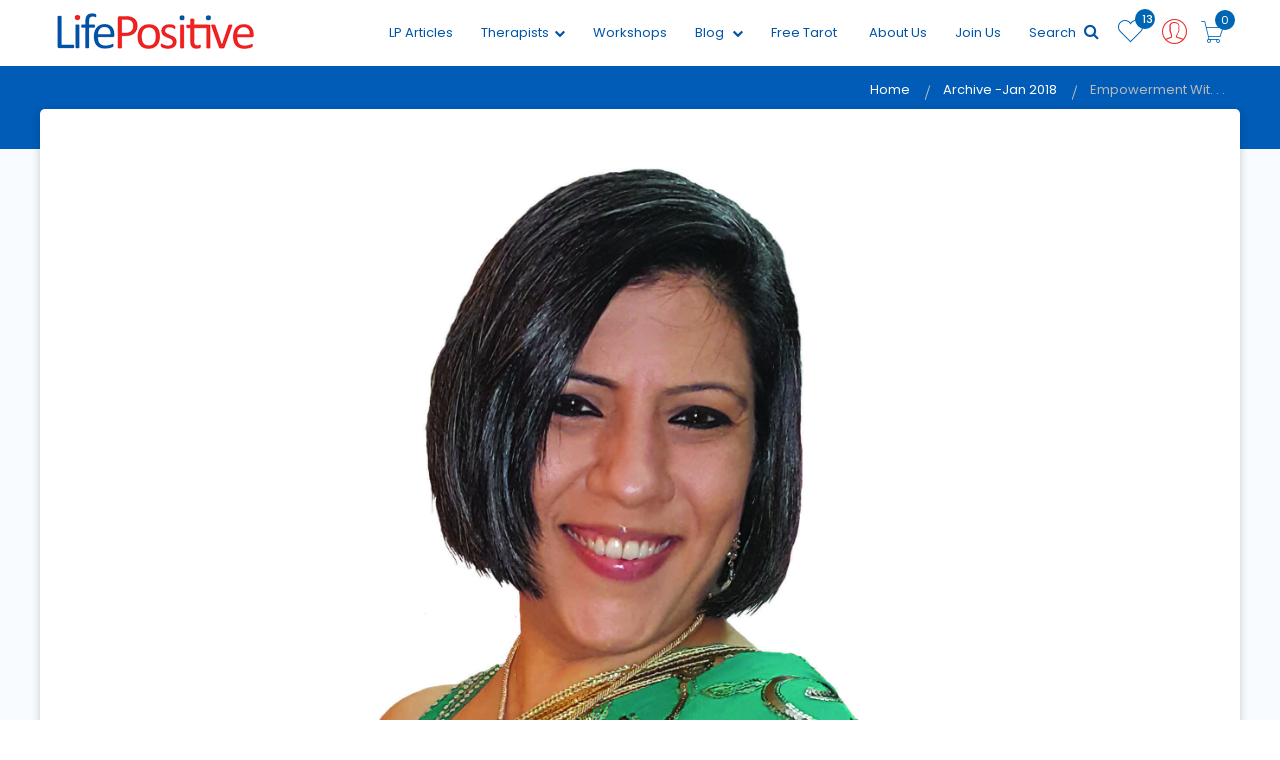

--- FILE ---
content_type: text/html; charset=UTF-8
request_url: https://www.lifepositive.com/empowerment-with-angels-jan/
body_size: 19345
content:



<!DOCTYPE html>
<html>
<head>
<meta charset="utf-8">
<meta content="text/html; charset=UTF-8" name="Content-Type" />
<title>angel reading</title>
<meta name="description" content="personal_growth, seeking, spirituality,  acceptance, energy, positivity, lifestyle. angelreading, empowerment">
<meta name="keywords" content="personal_growth, seeking, spirituality, acceptance, energy, positivity, lifestyle, angelreading, empowerment">        
<meta content='width=device-width, initial-scale=1.0, maximum-scale=1.0, user-scalable=0' name='viewport' />
<meta name="viewport" content="width=device-width" />
<link rel="alternate" href="https://www.lifepositive.com/archive/" hreflang="en-in" />
<!--<link rel="canonical" href="https://www.lifepositive.com/empowerment-with-angels-jan/" />-->
<!-- Facebook Pixel Code -->
<script>
  !function(f,b,e,v,n,t,s)
  {if(f.fbq)return;n=f.fbq=function(){n.callMethod?
  n.callMethod.apply(n,arguments):n.queue.push(arguments)};
  if(!f._fbq)f._fbq=n;n.push=n;n.loaded=!0;n.version='2.0';
  n.queue=[];t=b.createElement(e);t.async=!0;
  t.src=v;s=b.getElementsByTagName(e)[0];
  s.parentNode.insertBefore(t,s)}(window, document,'script',
  'https://connect.facebook.net/en_US/fbevents.js');
  fbq('init', '337808213010181');
  fbq('track', 'PageView');
</script>
<noscript><img height="1" width="1" style="display:none"
  src="https://www.facebook.com/tr?id=337808213010181&ev=PageView&noscript=1"
/></noscript>
<!-- End Facebook Pixel Code -->


<!-- Google Tag Manager -->
<script>(function(w,d,s,l,i){w[l]=w[l]||[];w[l].push({'gtm.start':

new Date().getTime(),event:'gtm.js'});var f=d.getElementsByTagName(s)[0],

j=d.createElement(s),dl=l!='dataLayer'?'&l='+l:'';j.async=true;j.src=

'https://www.googletagmanager.com/gtm.js?id='+i+dl;f.parentNode.insertBefore(j,f);

})(window,document,'script','dataLayer','GTM-544W6TH2');</script>
<!-- End Google Tag Manager --> <!-- Favicon -->
 <link rel="shortcut icon" type="image/x-icon" href="https://www.lifepositive.com/img/favicon.png">
<link rel="apple-touch-icon" sizes="120x120" href="https://www.lifepositive.com/img/apple-touch-icon.png">
<link rel="icon" type="image/png" sizes="32x32" href="https://www.lifepositive.com/img/favicon-32x32.png">
<link rel="icon" type="image/png" sizes="16x16" href="https://www.lifepositive.com/img/favicon-16x16.png">
<link rel="manifest" href="https://www.lifepositive.com/img/site.webmanifest">
<link rel="mask-icon" href="https://www.lifepositive.com/img/safari-pinned-tab.svg" color="#002482">
<link rel="preload" as="style" href="https://www.lifepositive.com/css/all-css.css?ver=3.09" onload="this.rel='stylesheet'">

<!-- <link rel="stylesheet" href="/css/jquery-ui.css">  
<link rel="stylesheet" href="/css/bootstrap.min.css">
<link rel="stylesheet" href="/css/magnific-popup.css">  
<link rel="stylesheet" href="/css/owl.carousel.min.css"> 
<link rel="stylesheet" href="/css/font-awesome.min.css">
<link rel="stylesheet" href="/css/pe-icon-7-stroke.css"> 
<link rel='stylesheet' href='/css/mmenu.css'> 
<link rel="stylesheet" href="/css/bootstrap-select.min.css">
<link rel="stylesheet" href="/lib/css/preview.css" type="text/css" media="screen" />
<link rel="stylesheet" href="/css/animate.css"> 
<link rel="stylesheet" href="/css/lightgallery.min.css">
<link rel="stylesheet" href="/css/bundle.css">
<link rel="stylesheet" href=" /css/notie.css" />-->
<link rel="stylesheet" href="https://www.lifepositive.com/css/style.css?ver=3.09">        
<link rel="stylesheet" href="https://www.lifepositive.com/css/responsive.css?ver=3.09">    
<!--<link rel="stylesheet" type="text/css" href="/css/fotorama.css">-->
<meta http-equiv="x-ua-compatible" content="ie=edge">
<meta name="viewport" content="width=device-width, initial-scale=1">
<meta name='viewport' content='width=device-width, initial-scale=1.0, user-scalable=0' >
 <script src="https://www.lifepositive.com/javascript/javascript.js"></script>
<script type='text/javascript' src='//platform-api.sharethis.com/js/sharethis.js#property=5b35cefa47b80c001196606a&product=inline-share-buttons' async='async'></script>
<style>
form.cmxform label.error, label.error {
	/* remove the next line when you have trouble in IE6 with labels in list */
	color: red;
	font-style: italic
}
div.error { display: none; }
</style><style>
.banner-up {
    box-shadow: 0 3px 10px rgba(0, 0, 0, 0.2);
    margin-bottom: 40px;
}
.years .btn.btn-outline-primary {
    background: rgba(0, 0, 0, 0) none repeat scroll 0 0;
    border: 1px solid rgb(13, 93, 172);
    border-radius: 120px;
    color: rgb(13, 93, 172);
    font-size: 16px;
    height: auto;
    padding: 4px 25px;
}
.years {
    margin-bottom: 26px;
}    
.years .btn.btn-outline-primary:hover{
    background: rgb(13, 93, 172);
    color: #fff;
} 
.result-block {
    border: medium none;
    border-radius: 9px;
    box-shadow: 0 2px 5px rgba(0, 0, 0, 0.2);
    display: inline-block;
    margin: 9px 8px;
    padding: 12px 21px;
    width: 30%;
}
.result-block .a-image {
    float: left;
}    
.a-detail {
    float: left;
    margin-left: 14px;
}
.month {
    font-size: 25px;
}
.year {
    color: rgb(13, 93, 172);
    font-size: 21px;
}
.result-block:hover {
    transform: scale(1.03);
}
.result-block > a {
    display: block;
    float: left;
    width: 100%;
}
.archive-details li {
    box-shadow: 0 0 4px rgba(0, 0, 0, 0.2);
    margin: 30px 0;
    padding: 12px;
    text-align: left;
}
.archive-details h2 {
    font-size: 21px;
}     

.details-inner{
    text-align: center;
    color: rgb(0, 89, 178);
}
</style>
<!--
<script async src="https://pagead2.googlesyndication.com/pagead/js/adsbygoogle.js?client=ca-pub-5855438065510788"
     crossorigin="anonymous"></script>
-->
</head>
<body>
<div id="page">
    <!-- Google Tag Manager (noscript) -->
<noscript><iframe src=https://www.googletagmanager.com/ns.html?id=GTM-544W6TH2
    
height="0" width="0" style="display:none;visibility:hidden"></iframe></noscript>
<!-- End Google Tag Manager (noscript) -->


<!-- Yandex.Metrika counter -->
<script type="text/javascript" >
    (function(m,e,t,r,i,k,a){m[i]=m[i]||function(){(m[i].a=m[i].a||[]).push(arguments)};
   m[i].l=1*new Date();k=e.createElement(t),a=e.getElementsByTagName(t)[0],k.async=1,k.src=r,a.parentNode.insertBefore(k,a)})
   (window, document, "script", "https://mc.yandex.ru/metrika/tag.js", "ym");

   ym(89253045, "init", {
        clickmap:true,
        trackLinks:true,
        accurateTrackBounce:true,
        webvisor:true,
        ecommerce:"dataLayer"
   });
</script>
<noscript><div><img src="https://mc.yandex.ru/watch/89253045" style="position:absolute; left:-9999px;" alt="" /></div></noscript>
<!-- /Yandex.Metrika counter -->


<!-- Start of Woopra Code -->
<script>
  !function(){var t,o,c,e=window,n=document,r=arguments,a="script",i=["call","cancelAction","config","identify","push","track","trackClick","trackForm","update","visit"],s=function(){var t,o=this,c=function(t){o[t]=function(){return o._e.push([t].concat(Array.prototype.slice.call(arguments,0))),o}};for(o._e=[],t=0;t<i.length;t++)c(i[t])};for(e.__woo=e.__woo||{},t=0;t<r.length;t++)e.__woo[r[t]]=e[r[t]]=e[r[t]]||new s;(o=n.createElement(a)).async=1,o.src="https://static.woopra.com/js/w.js",(c=n.getElementsByTagName(a)[0]).parentNode.insertBefore(o,c)}("woopra");

  woopra.config({
    domain: "lifepositive.com",
    outgoing_tracking: true,
    download_tracking: true,
    click_tracking: true
  });
 
  woopra.track();
</script>
<!-- End of Woopra Code -->


<script type='text/javascript'>
    window.smartlook||(function(d) {
    var o=smartlook=function(){ o.api.push(arguments)},h=d.getElementsByTagName('head')[0];
    var c=d.createElement('script');o.api=new Array();c.async=true;c.type='text/javascript';
    c.charset='utf-8';c.src='https://web-sdk.smartlook.com/recorder.js';h.appendChild(c);
    })(document);
    smartlook('init', '0d91888e9eeb92b784b233fa4efd6a629ee8df0a', { region: 'eu' });
</script>

<input id="customizedfields" name="customizedfields" value="0" type="hidden" />
<input id="pageredirectionid" name="pageredirectionid" value="0" type="hidden" />
<input id="wishlistdirection" name="wishlistdirection" value="0" type="hidden" />
<form method="post" style="visibility:hidden;position: absolute;">
	<input id="customizedfields" name="customizedfields" value="0" type="hidden" />
</form>
<!--<div class="se-pre-con">
<div class="loader-center">-->
<!--<img src="https://www.lifepositive.com/img/loader.svg">
<div class="sk-wave">
            <div class="sk-rect sk-rect1"></div>
            <div class="sk-rect sk-rect2"></div>
            <div class="sk-rect sk-rect3"></div>
            <div class="sk-rect sk-rect4"></div>
            <div class="sk-rect sk-rect5"></div>
        </div>-->
<!--</div>

</div>-->


<!-- header start -->
<header class="header-area stickey home-style-2">
	<!--
	<div class="header-top">
		<marquee class="lifePositiveNotice" onmouseover="this.stop();" onmouseout="this.start();">
			<div>
				Please stay home and stay safe during the Coronavirus pandemic. For updates, information, and
				any
				emergencies, please visit <a href="https://www.who.int/india/emergencies/novel-coronavirus-2019">www.who.int</a>
				or <a href="https://www.mohfw.gov.in/">www.mohfw.gov.in</a> or call India’s central helpline
				number
				<a href="tel:+911123978046">+91-11-23978046</a>. Life Positive sends prayers and blessings to
				you and your family to safely tide
				over this unprecedented period.
			</div>
		</marquee>
	</div>
	-->
	<div class="header-bottom">
		<div class="container">
			<div class="row">
				<div class="col-xs-2 hidden-md hidden-sm hidden-lg"></div>
				<div class="col-md-2 col-sm-3 col-xs-5">
					<div class="logo">
						<a href="https://www.lifepositive.com">
							<img class="logo-block" src="https://www.lifepositive.com/img/logo/logo.png" alt="Life Positive">
							<!--
                              <img class="logo-none" src="https://www.lifepositive.com/img/logo/logo.png" alt="">-->
						</a>
					</div>
				</div>

				<div class="col-md-10 col-sm-9 col-xs-5">
					<div class="cart-menu">
						<div class="search-style-2 f-right">
							<a class="icon-search-2" href="https://www.lifepositive.com/cart">
								<i class="pe-7s-cart"></i>
								<span id="carticonvalue">0</span>
							</a>
						</div>

						<div class="user user-style-3 f-right">
															<a href="javascript:void(0);" data-toggle="modal" data-target="#login">

								
									<i class="pe-7s-user" onClick="setvalueoflogin()"></i>

									</a>

									<!--
									<div class="currence-user-page">
                                       <div class="user-page">                                      
										<ul>
										<li><a href="#"> <i class="pe-7s-add-user"></i> Healer </a></li>
										<li><a href="#"><i class="pe-7s-add-user"></i> Seeker</a></li>
										</ul>                                            
                                       </div>
                                    </div>
                                    -->

									<div class="currence-user-page">
										<div class="user-page">

																					</div>
									</div>
						</div>




						<div class="shopping-cart f-right">
							 <span data-toggle="tooltip" data-placement="bottom" id="wishlistcountval">
									13 </span>
									<a class="top-cart" href="https://www.lifepositive.com/wishlist"><i class="pe-7s-like"></i></a>

													</div>
																		<div class="main-menu f-right">
							<nav>
								<ul>
									<!--   <li><a href="<? //php echo $baseurl; ?>">Home</a> </li>-->
                                    <li><a href="https://www.lifepositive.com/archive/">LP Articles</a></li>
                                    <!--
									<li><a href="/service">Services<i class="fa fa-chevron-down"></i></a>
										<ul class="dropdown">
											
													<li><a href="/service/"></a></li>
											
											<li><a href="/service">All</a></li>
										</ul>
									</li>
                                    -->

									<li><a href="https://www.lifepositive.com/therapists">Therapists<i class="fa fa-chevron-down"></i></a>
										<ul class="dropdown">

											
													<li><a href="https://www.lifepositive.com/therapists/divine-vastu-healing">Divine Vastu Healing</a></li>
											
													<li><a href="https://www.lifepositive.com/therapists/divine-astro-healing">Divine Astro Healing</a></li>
											
													<li><a href="https://www.lifepositive.com/therapists/planet-healing">Planet Healing</a></li>
											
													<li><a href="https://www.lifepositive.com/therapists/quantum-healing-hypnosis-technique">Quantum Healing Hypnosis Technique</a></li>
											
											<li><a href="https://www.lifepositive.com/therapists">All</a></li>

										</ul>
									</li>
									<li><a href="https://www.lifepositive.com/workshops/training">Workshops</a></li>

									<!-- Commeneted temporarily to remove events dropdown for training and non training categories
                                            <li><a href="javascript:void(0);">Events <i class="fa fa-chevron-down"></i></a>
                                               <ul class="dropdown">
                                               
                                                                                              </ul>
                                               </li>
											-->

									<li><a href="https://www.lifepositive.com/blog">Blog <i class="fa fa-chevron-down"></i></a>

										<ul class="dropdown">

											
													<li><a href="https://www.lifepositive.com/blog/inspiration">Inspiration</a></li>

											
													<li><a href="https://www.lifepositive.com/blog/alternative-therapies">Alternative Therapies</a></li>

											
													<li><a href="https://www.lifepositive.com/blog/general-wellness">General Wellness</a></li>

											
													<li><a href="https://www.lifepositive.com/blog/parenting">Parenting</a></li>

											
													<li><a href="https://www.lifepositive.com/blog/nutrition">Nutrition</a></li>

											
													<li><a href="https://www.lifepositive.com/blog/cure">Cure</a></li>

											
													<li><a href="https://www.lifepositive.com/blog/personal-growth">Personal Growth</a></li>

											
													<li><a href="https://www.lifepositive.com/blog/spirituality">Spirituality</a></li>

											
													<li><a href="https://www.lifepositive.com/blog/monthly-horoscope">Monthly Horoscope</a></li>

											
													<li><a href="https://www.lifepositive.com/blog/metaphysical-sciences">Metaphysical sciences</a></li>

											
													<li><a href="https://www.lifepositive.com/blog/health">Health</a></li>

											
													<li><a href="https://www.lifepositive.com/blog/knowledge">knowledge</a></li>

											
										</ul>
									</li>
									<li><a href="https://www.lifepositive.com/free-online-tarot">Free Tarot</a></li>
									<li><!--<a href="https://www.lifepositive.com/magazines/lifepositive">Subscribe</a>-->
										<!--
                                        <ul class="dropdown">
                                            <li><a href="/archive">Archive</a></li>
                                        </ul>-->
									</li>
                                    <!--<li><a href="https://www.lifepositive.com/shop">Shopping</a></li>-->
									<!--
                                        <li><a href="/archive/">Archive</a></li>
			                            <li><a href="/shop" >Shop</a></li>
									 -->
									<li><a style="cursor: pointer;">About Us</a>
                                        <ul class="dropdown">
                                            <li><a href="https://www.lifepositive.com/contact-us">Contact Us</a></li>
                                            <li><a href="https://www.lifepositive.com/about-us">Who We Are</a></li>
                                            <li><a href="https://www.lifepositive.com/lp-testimonial.php">Testimonials</a></li>
                                        </ul>
                                    </li>								 
									<!--<li><a href="/contact-us">Contact Us</a></li>-->
									<li><a href="https://www.lifepositive.com/partner-expert-registration">Join Us</a></li>									
									<li>									
                                        <a onClick="javascript:document.querySelector('#googleSearch').style.display='';" style="cursor: pointer;">Search <i aria-hidden="true" class="fa fa-search" style="font-size:16px; color:#0055a7;"></i></a>
									</li>
									<!-- 
                                    <li><a href="#">Blog</a></li>
			                        <li><a href="#">Shop</a></li>
                                    -->                                    
								</ul>
                              
							</nav>
                              
						</div>
                        <style>
                        /*
                            .gsc-control-cse{border-color:white; background-color:white}
                            form.gsc-search-box{background: #d8d8d8;}
                        */
                        
                        /*
                        .i_ cse_block_container{display:none}
                        .gsc-adBlock{display:none}
                        */
                        </style>
                        <div id="googleSearch" class="f-right" style="display:none; position:relative; z-index: 6; right: 0px; padding:2px 2px 2px 2px; background-color:#efefef; width: 80%;">
                            <script async src="https://cse.google.com/cse.js?cx=013922854629959361639:stt9-fg08a4"></script>
                            <div class="gcse-search" enableAutoComplete="true"></div>
                            <!-- <gcse:search></gcse:search> -->
                        </div>
                        
					</div>
				</div>

			</div>
		</div>
	</div>

	<div class="pyro">
		<div class="before"></div>
		<div class="after"></div>
	</div>

</header>
<!-- header end -->
<!-- mobile-menu-area start -->



<!-- mobile-menu-area end -->

<div id="mobile-bar">
	<a class="menu-trigger" href="#mobilemenu"><i class="fa fa-bars"></i></a>
</div>


<div id="mobilemenu" class="mm-menu">
	<ul>
		<div class="logo-m"> <img src="https://www.lifepositive.com/img/logo/logo.png"></div>
		<!--  <li class="current"><a class="current" href="https://www.lifepositive.com">Home</a> </li>-->
		<li class="current"><a href="https://www.lifepositive.com/service">Services </a>
			<ul class="">
									<li><a href="https://www.lifepositive.com/service/divine-vastu-healing">Divine Vastu Healing</a></li>
									<li><a href="https://www.lifepositive.com/service/divine-astro-healing">Divine Astro Healing</a></li>
									<li><a href="https://www.lifepositive.com/service/planet-healing">Planet Healing</a></li>
									<li><a href="https://www.lifepositive.com/service/quantum-healing-hypnosis-technique">Quantum Healing Hypnosis Technique</a></li>
				
				<li><a href="https://www.lifepositive.com/service">All</a></li>

			</ul>
		</li>

		<li class="current"><a href="https://www.lifepositive.com/therapists">Therapists </a>
			<ul class="">
				
						<li><a href="https://www.lifepositive.com/therapists/divine-vastu-healing">Divine Vastu Healing</a></li>
				
						<li><a href="https://www.lifepositive.com/therapists/divine-astro-healing">Divine Astro Healing</a></li>
				
						<li><a href="https://www.lifepositive.com/therapists/planet-healing">Planet Healing</a></li>
				
						<li><a href="https://www.lifepositive.com/therapists/quantum-healing-hypnosis-technique">Quantum Healing Hypnosis Technique</a></li>
				
				<li><a href="https://www.lifepositive.com/therapists">All</a></li>

			</ul>
		</li>
		<li><a href="https://www.lifepositive.com/workshop">Workshops</a></li>

		<!--Commented events section for removing the dropdown 
		<li><a href="javascript:void(0);">Events </a>
            <ul>				
								<li><a href="https://www.lifepositive.com/workshops/training">Training</a></li>
				
								<li><a href="https://www.lifepositive.com/workshops/non-training">Non-Training</a></li>
				
								<li><a href="https://www.lifepositive.com/workshops/online">Online</a></li>
				
							</ul>
		</li>
		-->

		<li><a href="https://www.lifepositive.com/blog">Blog</a>
			<ul>
										<li><a href="https://www.lifepositive.com/blog/inspiration">Inspiration</a></li>

										<li><a href="https://www.lifepositive.com/blog/alternative-therapies">Alternative Therapies</a></li>

										<li><a href="https://www.lifepositive.com/blog/general-wellness">General Wellness</a></li>

										<li><a href="https://www.lifepositive.com/blog/parenting">Parenting</a></li>

										<li><a href="https://www.lifepositive.com/blog/nutrition">Nutrition</a></li>

										<li><a href="https://www.lifepositive.com/blog/cure">Cure</a></li>

										<li><a href="https://www.lifepositive.com/blog/personal-growth">Personal Growth</a></li>

										<li><a href="https://www.lifepositive.com/blog/spirituality">Spirituality</a></li>

										<li><a href="https://www.lifepositive.com/blog/monthly-horoscope">Monthly Horoscope</a></li>

										<li><a href="https://www.lifepositive.com/blog/metaphysical-sciences">Metaphysical sciences</a></li>

										<li><a href="https://www.lifepositive.com/blog/health">Health</a></li>

										<li><a href="https://www.lifepositive.com/blog/knowledge">knowledge</a></li>

				
			</ul>

		</li>
		<li class=""><a href="https://www.lifepositive.com/magazines/lifepositive">Magazine Subscription </a>
			<!--<ul class="">
					<li><a href="https://www.lifepositive.com/archive">Archive</a></li>
				</ul>-->
		</li>
        <li><a href="https://www.lifepositive.com/shop" >Shop</a></li>		
		<li><a href="https://www.lifepositive.com/archive/">LP Articles</a></li>		
		<li><a href="https://www.lifepositive.com/free-online-tarot">Free Tarot</a></li>
		<li><a href="https://www.lifepositive.com/contact-us">Contact Us</a></li>
		<li><a href="https://www.lifepositive.com/partner-expert-registration">Join as Expert</a></li>

	</ul>
</div>


<!--   <script>
		
		$(function() {

    $('#login-form-link').click(function(e) {
		$("#login-form").delay(100).fadeIn(100);
 		$("#register-form").fadeOut(100);
		$('#register-form-link').removeClass('active');
		$(this).addClass('active');
		e.preventDefault();
	});
	$('#register-form-link').click(function(e) {
		$("#register-form").delay(100).fadeIn(100);
 		$("#login-form").fadeOut(100);
		$('#login-form-link').removeClass('active');
		$(this).addClass('active');
		e.preventDefault();
	});
	
	

});
		</script>-->


<script>
	function setvalueoflogin() {

		document.getElementById('hiddenloginfield').value = '1'

	}


	function setvalueoflogin2(user) {
		//alert(user); 
		//	alert(document.getElementsByName('radio1').value);
		document.getElementById('hiddenloginfield').value = '2'

		if (user == "") {

			$('#login').modal('show');

		} else {

			window.location.href = 'wellness.php'

		}

	}




	function setvalueoflogin5(user, urls) {

		document.getElementById('hiddenloginfield').value = '5';
		if (user == "") {

			$('#login').modal('show');

		} else {

			window.location.href = urls

		}


	}




	function setvalueoflogin3(user, urls) {

		document.getElementById('hiddenloginfield').value = '3'

		if (user == "") {

			$('#login').modal('show');

		} else {

			window.location.href = urls

		}

	}


	function sethealerpagesociallogin() {

		document.getElementById('hiddenloginfield').value = '24'
		$('#login').modal('show');

	}

	function setvalueofloginbrowse(user) {
		//alert();
		document.getElementById('hiddenloginfield').value = '30';
		var hidbroswevalue = document.getElementById('hiddenloginfield').value;
		//alert(hidbroswevalue);
		if (user == "") {

			$('#login').modal('show');

		}

	}

	function setvalueoflogin6(user) {

		document.getElementById('hiddenloginfield').value = '3'

		if (user == "") {

			$('#login').modal('show');

		} else {

			window.location.href = 'wellness.php'

		}

	}

	function setvalueoflogin7(user) {

		document.getElementById('hiddenloginfield').value = '7'

		if (user == "") {

			$('#login').modal('show');
		} else {

			window.location.href = 'https://www.lifepositive.com/blog'

		}

	}
</script>

<script type="text/javascript">
	//

	//setTimeout(shown, 10000);
	//alert(articles);
	articles = "";
	//shown(articles);

	function shown(articles) {
		//notifyMe();

		//var x = Math.floor((Math.random() * 10) + 1);
		var x = '1';
		//alert("ll");

		var title = 'hii';
		var desc = 'Get to know latest events nearby ';
		var url = 'index.php';
		notifyBrowser(title, desc, url);

	}


	function notifyBrowser(title, desc, url) { //alert(Notification.permission);
		if (!Notification) {
			console.log('Desktop notifications not available in your browser..');
			return;
		}
		if (Notification.permission !== "granted") {

			Notification.requestPermission();

		} else {
			var notification = new Notification(title, {
				icon: 'https://www.lifepositive.com/img/logo/logo.png',
				body: desc,
			});
			// Remove the notification from Notification Center when clicked.
			notification.onclick = function() {
				window.open(url);
			};

			// Callback function when the notification is closed.
			notification.onclose = function() {
				console.log('Notification closed');
			};

		}


	}
</script>

<!-- Facebook Pixel Code -->
<script>
	! function(f, b, e, v, n, t, s) {
		if (f.fbq) return;
		n = f.fbq = function() {
			n.callMethod ?
				n.callMethod.apply(n, arguments) : n.queue.push(arguments)
		};
		if (!f._fbq) f._fbq = n;
		n.push = n;
		n.loaded = !0;
		n.version = '2.0';
		n.queue = [];
		t = b.createElement(e);
		t.async = !0;
		t.src = v;
		s = b.getElementsByTagName(e)[0];
		s.parentNode.insertBefore(t, s)
	}(window, document, 'script',
		'https://connect.facebook.net/en_US/fbevents.js');
	fbq('init', '246685232984395');
	fbq('track', 'PageView');
</script>
<noscript><img height="1" width="1" style="display:none" src="https://www.facebook.com/tr?id=246685232984395&ev=PageView&noscript=1" /></noscript>
<!-- End Facebook Pixel Code -->


<!--<input id="alwaysFetch" type="text" value="no" style="visibility:hidden; height:0px; width:0px; padding:0px; margin:0px; display: contents;"/>
	
<script type="text/javascript">

    setTimeout(function () {
		
        var e = document.getElementById('alwaysFetch');
			if(e.value=="no"){e.value="yes";
			return false; 
			}
        else{
            e.value="no";
            //alert("back")
            location.reload();
        }
}
    , 0);
</script>-->    <!-- breadcrumbs start --> 
    <!--<div class="breadcrumbs-area detail-page-well breadcrumb-bg ptb-100" style="background:url(https://www.lifepositive.com/photos/MjAxOC0wMi0yNyAwMzowMDo0Ng==_20151128_195524a.jpg">-->
    <div class="breadcrumbs-area breadcrumb-bg breadcrumb-bg-c">
    <div class="container">
        <div class="breadcrumbs text-right">
        <ul>
            <li> <a class="active" href="https://www.lifepositive.com">Home</a> </li>
            <li><a class="javascript:void();">Archive -Jan 2018</a></li>
            <li>Empowerment wit. . .</li>
            <br/>
        </ul>
        </div>
    </div>
    </div>
    <div class="thanku-d single-product-area ptb-50">
        <div class="container banner-up">
            <div class="row">
                <div class="col-sm-12">       
                    <div class="text-center arti-img-b"> <img src="https://www.lifepositive.com/photos/MjAxOC0wMi0yNyAwMzowMDo0Ng==_20151128_195524a.jpg" style="max-width:60%" /></div>
                    <div class="main-heading-holder" style="margin-bottom: 20px; margin-top:30px">
                        <div class="main-heading">
                            <h2>Empowerment with angels</h2>
                        </div>
                    </div>
                <div>                    
                
                <div class="archive-details">
											<p><i class="fa fa-assistive-listening-systems fa-2x"></i> 	
							<audio controls style="height:30px">
							  <source src="../../article-audio/jan2018angel-642d88a85503798.mp3" type="audio/mpeg">
							  <source src="../../article-audio/jan2018angel-642d88a85503798.mp3" type="audio/ogg">							  
							  Your browser does not support the audio element.
							</audio>
						</p>
						
                    <ul class="web_tags">
                        <li><i class="fa fa-tags"></i> In :</li>
                        <li><a href="javascript:void(0)">Personal Growth</a> </li>             
                    </ul>                
                    <div class="meta ameta"><span class="meta-part"><i class="fa fa-user-circle"></i>Posted by :<a href="javascript:void(0)"> Life Positive</a></span></div>               
                    <p><p>Zodiac based guidance from your angel friends for the month of January</p>

<p><strong>Aries (March 21 - April 19)</strong></p>

<p>Archangel Ariel: This month, work with your angels to receive divine and earthly help. Be open to receiving from people around you. By doing so, you bless them with the opportunity to give.&nbsp;</p>

<p>&nbsp;</p>

<p><strong>Taurus (April 20 - May 20)</strong></p>

<p>Archangels Chamuel and Ariel: Irrespective of where you currently are, this month is a great time to take a leap and be where you want to be. Work towards your goals, and let the universe show you the results. Good news is around.&nbsp;</p>

<p>&nbsp;</p>

<p><strong>Gemini (May 21 - June 20)</strong></p>

<p>Archangels Zadkiel and Gabriel: Seek help from your guardian angels to move away from any toxic situations or occurrences. Unprocessed emotions manifest as anger and addictions. Know that you are truly worthy. Expect bigger responsibility if you are in the field of serving the world.&nbsp;</p>

<p>&nbsp;</p>

<p><strong>Cancer (June 21 - July 22)</strong></p>

<p>Archangel Gabriel: Let go of any old pain that is restricting you. The longer you hold on to it, the more it grips you. This month is the time to reflect upon your life. Exercise discretion while making decisions about what to keep and what to let go of in your life. Monitor your health.</p>

<p>&nbsp;</p>

<p><strong>Leo (July 23 - Aug 22)</strong></p>

<p>Archangel Raziel: Do not feel disheartened when you do not have answers to impending issues. Trust that answers shall come when you are ready to receive and implement them. Work patiently on everything that is close to your heart.</p>

<p><strong>Virgo (Aug 23 - Sept 22)</strong></p>

<p>Archangels Metatron and Ariel: Ego is your enemy. There is no harm in reaching out to people for help. Try to understand other people&rsquo;s point of view and see the reason behind it. Do not shut people out. Open your heart.</p>

<p>&nbsp;</p>

<p><strong>Libra (Sept 23 - Oct 22)</strong></p>

<p>Archangel Jophiel: Goodness never fails, even if you face challenging situations that may seem unfair. A matter which has been pending for long may be resolved. Release all hurt and try to forgive. A big reward is on the way for some Librans.</p>

<p>&nbsp;</p>

<p><strong>Scorpio (Oct 23 - Nov 21)</strong></p>

<p>Archangels Jeremiel and Gabriel: Stop being afraid of your own potential. Do not allow your mind to deviate from your path to greatness. Angels ask you to continue doing good. Irrespective of whether anyone is acknowledging your efforts or not, know that God is watching you.&nbsp;</p>

<p>&nbsp;</p>

<p><strong>Sagittarius (Nov 22 - Dec 21)</strong></p>

<p>Archangel Raguel: Take care of your elders. An old misunderstanding will get cleared. Someone from the heavens is sending you blessings of love. A new project, purpose, or revelation will be disclosed this month. Await a surprise.</p>

<p>&nbsp;</p>

<p><strong>Capricorn (Dec 22 - Jan 19)</strong></p>

<p>Archangels Azrael and Ariel: Move away from all your insecurities. Know that what is yours shall never leave you. It might be kept away for a while, if your vibrations do not match the frequencies of your highest good, but will be brought back to you when your vibrations are in alignment. A new you is born this month.</p>

<p>&nbsp;</p>

<p><strong>Aquarius (Jan 20 - Feb 18)</strong></p>

<p>Archangel Uriel: Reflect upon your life and acknowledge the people whose efforts might have gone unnoticed. Approach them with love. Resolve differences and start afresh. Supporting a vision with a cause is on the cards. Step up and share.</p>

<p>&nbsp;</p>

<p><strong>Pisces (Feb 19 - Mar 20)</strong></p>

<p>Archangels Sandalphon and Gabriel: Visit a nutritionist;look into your diet and habits. Adopt ways which are of service to others. An old friend may connect again. Be open and welcoming. Release restricting emotions. This is a great month to channelise your energies through your hobbies.</p>

<table border="1" cellpadding="1" cellspacing="1" style="height:10px; width:800px">
	<tbody>
		<tr>
			<td>
			<p>Roshani Shenazz is an internationally acclaimed spiritual guide, mentor, coach and best-selling author of Angels Speak. For more info or to get in touch,&nbsp;email: queries@sahh444.in</p>
			</td>
		</tr>
	</tbody>
</table>

<p>&nbsp;</p>
</p>                    
                </div>                
            </div>
        </div> 
    </div>
    </div>
    <!-- <div class="details-inner">To get premium quality personal growth and spiritual articles and events delivered to your inbox, <a href="https://www.lifepositive.com/magazines/lifepositive">subscribe here</a></div> -->
	<div class="details-inner"><h6>To read more such articles on personal growth, inspirations and positivity, subscribe to our digital magazine at <a href="https://www.lifepositive.com/magazines/lifepositive">subscribe here</a></h6></div>
	
</div>        

<input type="hidden" id="footercontype" value="" />
<link href="https://tarruda.github.io/bootstrap-datetimepicker/assets/css/bootstrap-datetimepicker.min.css" rel="stylesheet" type="text/css" /> 
<!-- footer area start -->
		<footer class="footer-area">
		    <div class="container">
                <div class="footer-top pt-60 pb-30">                 
                <div class="row">
                    <div class="col-md-5 col-sm-5">
                        <div class="footer-widget mb-30">                              
                            <div class="subscribe">
                                <form>
                                <!--  <div class="col-sm-3 col-xs-3"><img class="subs-img" src="<?//php echo $baseurl;?>/img/mail-box.svg"></div>-->
                                <div class="col-sm-12 col-xs-12">
                                    <p style="color:#fff">Subscribe for daily news & updates </p>                               
                                    <div class="input-group subs-area"><input type="hidden" name="nr" value="widget">
                                        <input class="form-control form-email-widget" type="text" required="" name="footerseeker" placeholder="Full Name" id="footerseeker">
                                        <input class="form-control form-email-widget" type="email" required="" name="ne" placeholder="Email address" id="footeremail"><span class="input-group-btn subs1" onclick="newssubscribe2()"><a class="button-g"> <i class="fa fa-paper-plane" aria-hidden="true"></i></a></span>
                                    </div>                                         
                                </div>                                
                                </form>
                            </div>                                
                        </div>
                    </div>
                    <div class="col-md-5 col-sm-5">
                        <!--
                        <div class="footer-widget mb-30">                              
                            <div class="subscribe">
                                <script>
                                (function() {
                                    var cx = '013922854629959361639:stt9-fg08a4';
                                    var gcse = document.createElement('script');
                                    gcse.type = 'text/javascript';
                                    gcse.async = true;
                                    gcse.src = 'https://cse.google.com/cse.js?cx=' + cx;
                                    var s = document.getElementsByTagName('script')[0];
                                    s.parentNode.insertBefore(gcse, s);
                                })();
                                </script>
                                <gcse:search></gcse:search>
                            </div>                                
                        </div>
                        -->
                    </div>
                </div>
                <div class="row">
                    <div class="col-md-2">
                        <div class="footer-widget mb-30">
                            <div class="footer-title opener plus">
                                <span class="opener plus"></span>
                                 <h3>Important links</h3>
                            </div>
                            <div class="widget-text footer-block-contant link">
                                <ul>
                                    <li><a href="https://www.lifepositive.com/therapists">Find a Therapist</a></li>
                                    <li><a href="https://www.lifepositive.com/workshop">Find a Workshop</a></li>
                                    <li><a href="https://www.lifepositive.com/blog">Blog</a></li>
                                    <li><a href="https://www.lifepositive.com/magazines/lifepositive">Magazine Subscription</a></li> 
                                    <li><a href="https://www.lifepositive.com/archive/" target="_new">Magazine Articles</a></li>
                                    <li><a href="inspiring-quotes.php">Inspiring Quotes</a></li>
                                    <li><a href="https://www.lifepositive.com/service">Services</a></li>
                                    <!--<li><a href="https://www.lifepositive.com/shop">Shop</a></li>-->
                                    <!--<li><a href="javascript:void(0);" data-toggle="modal" data-target="#login">Create Account</a></li>-->                                                                        
                                </ul>
                            </div>
                        </div>
                    </div>
                    <div class="col-md-3 col-sm-3">
                        <div class="footer-widget mb-30">
                            <div class="footer-title opener plus">
                                <span class="opener plus"></span>
                                <h3>Know Life Positive sections</h3>
                            </div>
                            <div class="widget-text footer-block-contant link">                            
                                <ul>
                                    <li><a href="https://www.lifepositive.com/about-us">About Us</a></li>
                                    <li><a href="https://www.lifepositive.com/career">Career</a></li>
                                    <li><a href="https://www.lifepositive.com/contact-us">Contact Us</a></li>
                                    <li><a href="https://www.lifepositive.com/sitemap.xml">Sitemap</a></li>
                                    <li><a href="https://www.lifepositive.com/terms-conditions-of-service">Terms & Conditions</a></li>
                                    <li><a href="https://www.lifepositive.com/privacy-policy">Privacy Policy</a></li>
                                    <li><a href="https://www.lifepositive.com/return-refund">Returns and Refunds Policy</a></li>
                                    <!--  <li><a href="term">Return Policy</a></li>-->                                    
                                </ul>
                            </div>
                        </div>
                    </div>
                    <div class="col-md-2 col-sm-3">
                        <div class="footer-widget mb-30">
                            <div class="footer-title opener plus">
                                <span class="opener plus"></span>
                                <h3>Account</h3>
                            </div>
                            <div class="widget-text footer-block-contant link">
                            <ul>                                       
                                <li><a href="https://www.lifepositive.com/wishlist">Wishlist</a></li>
                                <li><a href="https://www.lifepositive.com/cart">Cart</a></li>
                                                                    <li><a data-toggle="modal" data-target="#login">Login</a></li>
                                    <li><a data-toggle="modal" data-target="#login">Create Account</a></li>
                                                            </ul>
                        </div>
                    </div>
                </div>                  
            </div>
                
                    
            <div class="row" >                        
                <div class="col-md-3">
                    <div class="footer-widget mb-30">
                        <div class="footer-title opener plus">
                            <span class="opener plus"></span>
                            <h3>Get in Touch With Our Healers</h3>
                        </div>
                        <div class="widget-text footer-block-contant link">
                            <ul>
                                                                    <li><a href="https://www.lifepositive.com/therapists/divine-vastu-healing">Divine Vastu Healing</a></li>
                                         
                                                                                <li><a href="https://www.lifepositive.com/therapists/divine-astro-healing">Divine Astro Healing</a></li>
                                         
                                                                                <li><a href="https://www.lifepositive.com/therapists/planet-healing">Planet Healing</a></li>
                                         
                                                                                <li><a href="https://www.lifepositive.com/therapists/quantum-healing-hypnosis-technique">Quantum Healing Hypnosis Technique</a></li>
                                         
                                                                                <li><a href="https://www.lifepositive.com/therapists/rapid-transformation-therapy">Rapid Transformation Therapy</a></li>
                                         
                                                                                <li><a href="https://www.lifepositive.com/therapists/jiva-breathwork">JIVA Breathwork</a></li>
                                         
                                                                                <li><a href="https://www.lifepositive.com/therapists/aquatic-bodywork">Aquatic Bodywork</a></li>
                                         
                                                                                <li><a href="https://www.lifepositive.com/therapists/leadership-through-horsemanship">Leadership through horsemanship</a></li>
                                         
                                                                                <li><a href="https://www.lifepositive.com/therapists/horse-assisted-therapy">Horse Assisted Therapy</a></li>
                                         
                                                                                <li><a href="https://www.lifepositive.com/therapists/natural-horsemanship">Natural Horsemanship</a></li>
                                         
                                                                                <li><a href="https://www.lifepositive.com/therapists/karmic-healing">Karmic healing</a></li>
                                         
                                                                                <li><a href="https://www.lifepositive.com/therapists/humkara-with-haleem">Humkara with Haleem</a></li>
                                         
                                                                         <li><a href="https://www.lifepositive.com/therapists">View All Alternative Therapies</a></li>
                                </ul>
                        </div>
                    </div>
                </div>
                <div class="col-md-3 col-sm-3">
                    <div class="footer-widget mb-30">
                        <div class="footer-title opener plus">
                            <span class="opener plus"></span>
                            <h3>Most Reviewed Healers</h3>
                        </div>
                        <div class="widget-text footer-block-contant link">
                            <ul>
                                                            <li><a href="https://www.lifepositive.com/therapist/hemantbhardwaj">Mr. Hemant  Bhardwaj</a></li>
                                                            <li><a href="https://www.lifepositive.com/therapist/hemachhablani">Ms. Hema  Chhablani</a></li>
                                                            <li><a href="https://www.lifepositive.com/therapist/karishmamanchanda">Ms. Karishma  Manchanda</a></li>
                                                            <li><a href="https://www.lifepositive.com/therapist/geetanjalisaxena">Dr. Geetanjali  Saxena</a></li>
                                                            <li><a href="https://www.lifepositive.com/therapist/priyakaul">Mrs. Priya  Kaul</a></li>
                                                            <li><a href="https://www.lifepositive.com/therapist/mahalakshmi">Mrs. Mahalakshmi  Rajagopal</a></li>
                                                            <li><a href="https://www.lifepositive.com/therapist/pratikagarwal">Dr. Pratik  Agarwal</a></li>
                                                            <li><a href="https://www.lifepositive.com/therapist/drhaseena">Dr. Haseena Chokkiyil Ponnambath</a></li>
                                                            <li><a href="https://www.lifepositive.com/therapist/poojasharma">Mrs. Pooja Sharma Narang</a></li>
                                                            <li><a href="https://www.lifepositive.com/therapist/nikhilchadha">Mr. Nikhil  Chadha</a></li>
                                                            <li><a href="https://www.lifepositive.com/therapist/christinajosan">Ms. Christinaa  Josan</a></li>
                                                            <li><a href="https://www.lifepositive.com/therapist/gayatribari">Ms. Gayatri  Bari</a></li>
                                                            <li><a href="https://www.lifepositive.com/therapist/neelimasrivastava">Ms. Neelima  Srivastava</a></li>
                                                            <li><a href="https://www.lifepositive.com/therapist/sanyuktagulati">Mrs. Sanyukta  Gulati</a></li>
                                                        </ul>
                        </div>
                    </div>
                </div>
                        
                        
                <div class="col-md-3 col-sm-3">
                    <div class="footer-widget mb-30">
                        <div class="footer-title opener plus">
                            <span class="opener plus"></span>
                            <h3>Download App</h3>
                        </div>
                        <div class="widget-text footer-block-contant link">                        
                            <div class="addon-download">
                            <ul>
                                <li><a href="https://goo.gl/7MUbjX" class="btn btn-lg">
                                    <div class="download-icon"><i class="fa fa-android"></i></div>
                                    <div class="download-text"><span>Download on the</span>
                                    <p>Play Store</p></div>
                                </a></li>
                                <!--
                                <li><a href="https://itunes.apple.com/in/app/life-positive/id1443796043?mt=8" class="btn btn-lg">
                                    <div class="download-icon"><i class="fa fa-apple"></i></div>
                                    <div class="download-text"><span>Download on the</span>
                                    <p>App Store</p></div>
                                </a></li>
                                -->
                            </ul>
                            </div>
                                
                            <!-- <ul class="app-dwnld">
                            <li><a href="https://goo.gl/7MUbjX" target="_blank"><img class="app-d-img" src="https://www.lifepositive.com/images/dw22.png"></a></li>
                            
                                <li><a title="iOS App" href="https://itunes.apple.com/in/app/life-positive/id1443796043?mt=8" target="_blank"><img class="app-d-img" src="https://www.lifepositive.com/images/dw11.png"></a></li>
                            </ul>-->
                        </div>
                    </div>
                </div>
                        
                        
                <!--<div class="col-md-2 col-sm-3">
                    <div class="footer-widget mb-30">
                        <div class="footer-title">
                            <span class="opener plus"></span>
                            <h3>Services</h3>
                        </div>
                        <div class="widget-text footer-block-contant link">
                            <ul>
                                        <li><a href="/service/"></a></li>
                    
                    <li><a href="/service">View All</a></li>
                                </ul>
                            </div>
                        </div>
                    </div>-->
                        
                        
                <div class="col-md-3 col-sm-4 pull-right">
                    <div class="footer-widget mb-30">
                        <div class="footer-logo">
                            <a href="https://www.lifepositive.com">
                                <img src="https://www.lifepositive.com/img/logo/logo11.png" alt="Life Positive">
                            </a>
                        </div>
                        <div class="widget-info">
                            <p>
                                <i class="pe-7s-call"></i>
                                <span><a href="tel:01149563777">+91 – 11 – 49563777</a></span>
                            </p>
                            <p>
                                <i class="pe-7s-mail"></i>
                                <span>
                                    <a style="color:#fff" href="mailto:info@lifepositive.net">info@lifepositive.net</a>
                                </span>
                            </p>
                            <p>
                                <i class="pe-7s-map-marker"> </i>
                                <span>
                                    F-1/9, 1st floor, Opp. Honda showroom, Okhla Phase 1, 
                                    <br>
                                    <span class="location">New Delhi – 110020, India</span>
                                </span>
                            </p>                                  
                        </div>
                        <div class="footer-social">
                            <ul>
                                <li><a href="https://www.facebook.com/LifePositive" target="_blank"><i class="fa fa-facebook"></i></a></li>
                                <li><a href="https://twitter.com/LifPos" target="_blank"><i class="fa fa-twitter"></i></a></li>
                                <!--<li><a href="#"><i class="fa fa-google-plus"></i></a></li>-->
                                <li><a href="https://www.instagram.com/_lifepositive_/" target="_blank"><i class="fa fa-instagram"></i></a></li>
                                <li><a href="https://www.linkedin.com/company/the-silver-lining-india-/" target="_blank"><i class="fa fa-linkedin"></i></a></li>
                                <li><a href="https://www.youtube.com/user/LifePositiveTV" target="_blank"><i class="fa fa-youtube"></i></a></li>
                            </ul>
                        </div>

                    </div>
                </div>                        
                </div>
                </div>

                <div class="footer-bottom">
                    <div class="row">
                        <div class="col-md-12 col-sm-12">
                            <div class="copyright">
                                <p>
                                    Copyright © <script>document.write(new Date().getFullYear());</script> Life Positive. All Rights Reserved.
                                </p>
                                <p>
                                TOGETHER-DIVINE-COUNT-BE-NOW-DONE  &nbsp;  &nbsp;  TOGETHER-FIND-DIVINE-BE-NOW-DONE
                                </p>
                            </div>
                        </div>
                        <!--<div class="col-md-6 col-sm-6">
                            <div class="payment f-right">
                                <ul>
                                    <li><a href="#"><i class="fa fa-cc-paypal"></i></a></li>
                                    <li><a href="#"><i class="fa fa-cc-visa"></i></a></li>
                                    <li><a href="#"><i class="fa fa-cc-mastercard"></i></a></li>
                                    <li><a href="#"><i class="fa fa-cc-discover"></i></a></li>
                                    <li><a href="#"><i class="fa fa-cc-amex"></i></a></li>
                                </ul>
                            </div>
                        </div>-->
                    </div>
                </div>
		    </div> 
		</footer>
		<!-- footer area end -->
        
        
<!-- Login -->
<div class="modal fade" id="login" tabindex="-1" role="dialog" aria-labelledby="exampleModalLabel" aria-hidden="true">
  <div class="modal-dialog" role="document">
    <button type="button" class="close" data-dismiss="modal" aria-label="Close">
	  <span aria-hidden="true">&times;</span>
    </button>
    <div class="modal-content">      
        <div class="modal-body">       
            <div class="row">
                <div class="login-header">
                    <div class="col-sm-8"> <div class="radio-group">
                        <input id="seekertype" class="radio-group__option" type="radio" name="login" value="1" checked="checked" onclick="setlogintype(1)">
                        <label id="user-show" class="radio-group__label" for="seekertype">User</label>  
                        <input id="healer" class="radio-group__option" type="radio" name="login" value="2" onclick="setlogintype(2)">
                        <label id="helear-hide" class="radio-group__label" for="healer">Partner Expert</label>
                    </div>
                </div>
            </div>
        </div>

	    <div class="panel-heading">
	    	<div class="row">
				<div class="col-xs-3">
			    	<a href="#" class="active" id="login-form-link">Login</a>
				</div>
				<div class="col-xs-3">
					<a href="#" id="register-form-link">Register</a>
					<a href="https://www.lifepositive.com/partner-expert-registration" id="healer-register-form-link" style="display: none;">Register</a>
				</div>
			</div>
    	</div>
        
		<div class="">
    	        <div class="row">
		        	<div class="col-md-12">
			        	<form id="login-form" action="" method="post" role="form" style="display: block;">                            
                        <div id="login-form-s">                            
                            <div id="aloginwrapper">
                                <div>
                                    <div class="col-sm-12">
                                        <input type="text" name="ausername" id="ausername" class="" placeholder="Mobile No / Email">
                                    </div>
                                    <div class="col-sm-12">
                                        <input type="password"  name="apassword" id="apassword" class="" placeholder="Password" autocomplete="off">
                                    </div>
                                    <div class="col-sm-12" style="padding: 14px 2px; display:none;">
                                        <input type="checkbox" onclick="ahidePwd()" id="acheck" name="aloginotp" style="float:left">
                                        <label for="acheck" id="withoutputmember" style="font-size: 14px; float: left; color:#0173bf; display: block;">or login without password through otp.</label>
                                    </div>                        
                                </div>                    
                            </div>                    
                    
                            <div class="form-group">
								<div class="row">
									<div class="col-md-12" style="text-align:center">
    							        <input type="button" onclick="acheckAndProceedwithtypeseekerandhealer()" name="aloginproceed" id="aloginproceed" class="button-g" value="Proceed">
									</div>
								</div>
							</div>
                        </div>                            
							
                        <div class="form-group">
                            <div class="row">
                                <div class="col-lg-12">
                                    <div class="text-center">
                                        <a id="" href="https://www.lifepositive.com/changepassword" tabindex="5" class="forgot-password">Forgot Password?</a>
                                    </div>
                                </div>
                            </div>
                        </div>
						</form>
						
						<form id="register-form" action="" method="post" role="form" style="display: none;">                            
                        <div id="aregister" class="tsl-w" data-tab="tab0">
                            <div id="aregisterwrapper">
                                <p style="margin: 0;padding: 3px 6px;font-size: 13px;">Your details will be kept strictly confidential</p>
                                <div class="">
                                    <div class="col-sm-6 col-xs-6"> <input type="text" name="afname" id="afname" placeholder="First Name"></div>
                                    <div class="col-sm-6 col-xs-6"><input type="text" name="alname" id="alname" placeholder="Last Name"> </div>
                                    <div class="col-sm-2 col-xs-5">
                                    <!--  <select id="acountry" name="acountry" class="heal-que" onchange="setCountry(this.value)">-->
                                        <select id="acountry" name="acountry" class="heal-que selectpicker" onchange="setCountry(this.value)" data-live-search="true" data-live-search-placeholder="Search" >                         
                                                                                        <option value="+91">+91</option>
                                                                                            <option value="+1-684">+1-684</option>
                                                                                            <option value="+376">+376</option>
                                                                                            <option value="+244">+244</option>
                                                                                            <option value="+1-264">+1-264</option>
                                                                                            <option value="+672">+672</option>
                                                                                            <option value="+1-268">+1-268</option>
                                                                                            <option value="+54">+54</option>
                                                                                            <option value="+374">+374</option>
                                                                                            <option value="+297">+297</option>
                                                                                            <option value="+61">+61</option>
                                                                                            <option value="+43">+43</option>
                                                                                            <option value="+994">+994</option>
                                                                                            <option value="+1-242">+1-242</option>
                                                                                            <option value="+973">+973</option>
                                                                                            <option value="+880">+880</option>
                                                                                            <option value="+1-246">+1-246</option>
                                                                                            <option value="+375">+375</option>
                                                                                            <option value="+32">+32</option>
                                                                                            <option value="+501">+501</option>
                                                                                            <option value="+229">+229</option>
                                                                                            <option value="+1-441">+1-441</option>
                                                                                            <option value="+975">+975</option>
                                                                                            <option value="+591">+591</option>
                                                                                            <option value="+387">+387</option>
                                                                                            <option value="+267">+267</option>
                                                                                            <option value="+55">+55</option>
                                                                                            <option value="+673">+673</option>
                                                                                            <option value="+359">+359</option>
                                                                                            <option value="+226">+226</option>
                                                                                            <option value="+257">+257</option>
                                                                                            <option value="+236">+236</option>
                                                                                            <option value="+235">+235</option>
                                                                                            <option value="+56">+56</option>
                                                                                            <option value="+86">+86</option>
                                                                                            <option value="+53">+53</option>
                                                                                            <option value="+61">+61</option>
                                                                                            <option value="+57">+57</option>
                                                                                            <option value="+269">+269</option>
                                                                                            <option value="+243">+243</option>
                                                                                            <option value="+242">+242</option>
                                                                                            <option value="+682">+682</option>
                                                                                            <option value="+506">+506</option>
                                                                                            <option value="+225">+225</option>
                                                                                            <option value="+385">+385</option>
                                                                                            <option value="+53">+53</option>
                                                                                            <option value="+357">+357</option>
                                                                                            <option value="+420">+420</option>
                                                                                            <option value="+45">+45</option>
                                                                                            <option value="+253">+253</option>
                                                                                            <option value="+1-767">+1-767</option>
                                                                                            <option value="+1-809">+1-809</option>
                                                                                            <option value="+670">+670</option>
                                                                                            <option value="+593 ">+593 </option>
                                                                                            <option value="+20">+20</option>
                                                                                            <option value="+503">+503</option>
                                                                                            <option value="+240">+240</option>
                                                                                            <option value="+291">+291</option>
                                                                                            <option value="+372">+372</option>
                                                                                            <option value="+251">+251</option>
                                                                                            <option value="+500">+500</option>
                                                                                            <option value="+298">+298</option>
                                                                                            <option value="+679">+679</option>
                                                                                            <option value="+358">+358</option>
                                                                                            <option value="+33">+33</option>
                                                                                            <option value="+594">+594</option>
                                                                                            <option value="+689">+689</option>
                                                                                            <option value="+241">+241</option>
                                                                                            <option value="+220">+220</option>
                                                                                            <option value="+995">+995</option>
                                                                                            <option value="+49">+49</option>
                                                                                            <option value="+233">+233</option>
                                                                                            <option value="+350">+350</option>
                                                                                            <option value="+30">+30</option>
                                                                                            <option value="+299">+299</option>
                                                                                            <option value="+1-473">+1-473</option>
                                                                                            <option value="+590">+590</option>
                                                                                            <option value="+1-671">+1-671</option>
                                                                                            <option value="+502">+502</option>
                                                                                            <option value="+224">+224</option>
                                                                                            <option value="+245">+245</option>
                                                                                            <option value="+592">+592</option>
                                                                                            <option value="+509">+509</option>
                                                                                            <option value="+504">+504</option>
                                                                                            <option value="+852">+852</option>
                                                                                            <option value="+36">+36</option>
                                                                                            <option value="+354">+354</option>
                                                                                            <option value="+62">+62</option>
                                                                                            <option value="+98">+98</option>
                                                                                            <option value="+964">+964</option>
                                                                                            <option value="+353">+353</option>
                                                                                            <option value="+972">+972</option>
                                                                                            <option value="+39">+39</option>
                                                                                            <option value="+1-876">+1-876</option>
                                                                                            <option value="+81">+81</option>
                                                                                            <option value="+962">+962</option>
                                                                                            <option value="+7">+7</option>
                                                                                            <option value="+254">+254</option>
                                                                                            <option value="+686">+686</option>
                                                                                            <option value="+850">+850</option>
                                                                                            <option value="+82">+82</option>
                                                                                            <option value="+965">+965</option>
                                                                                            <option value="+996">+996</option>
                                                                                            <option value="+856">+856</option>
                                                                                            <option value="+371">+371</option>
                                                                                            <option value="+961">+961</option>
                                                                                            <option value="+266">+266</option>
                                                                                            <option value="+231">+231</option>
                                                                                            <option value="+218">+218</option>
                                                                                            <option value="+423">+423</option>
                                                                                            <option value="+370">+370</option>
                                                                                            <option value="+352">+352</option>
                                                                                            <option value="+853">+853</option>
                                                                                            <option value="+389">+389</option>
                                                                                            <option value="+261">+261</option>
                                                                                            <option value="+265">+265</option>
                                                                                            <option value="+60">+60</option>
                                                                                            <option value="+960">+960</option>
                                                                                            <option value="+223">+223</option>
                                                                                            <option value="+356">+356</option>
                                                                                            <option value="+692">+692</option>
                                                                                            <option value="+596">+596</option>
                                                                                            <option value="+222">+222</option>
                                                                                            <option value="+230">+230</option>
                                                                                            <option value="+269">+269</option>
                                                                                            <option value="+52">+52</option>
                                                                                            <option value="+691">+691</option>
                                                                                            <option value="+373">+373</option>
                                                                                            <option value="+377">+377</option>
                                                                                            <option value="+976">+976</option>
                                                                                            <option value="+1-664">+1-664</option>
                                                                                            <option value="+212">+212</option>
                                                                                            <option value="+258">+258</option>
                                                                                            <option value="+95">+95</option>
                                                                                            <option value="+264">+264</option>
                                                                                            <option value="+674">+674</option>
                                                                                            <option value="+977">+977</option>
                                                                                            <option value="+31">+31</option>
                                                                                            <option value="+599">+599</option>
                                                                                            <option value="+687">+687</option>
                                                                                            <option value="+64">+64</option>
                                                                                            <option value="+505">+505</option>
                                                                                            <option value="+227">+227</option>
                                                                                            <option value="+234">+234</option>
                                                                                            <option value="+683">+683</option>
                                                                                            <option value="+672">+672</option>
                                                                                            <option value="+1-670">+1-670</option>
                                                                                            <option value="+47">+47</option>
                                                                                            <option value="+968">+968</option>
                                                                                            <option value="+92">+92</option>
                                                                                            <option value="+680">+680</option>
                                                                                            <option value="+970">+970</option>
                                                                                            <option value="+507">+507</option>
                                                                                            <option value="+675">+675</option>
                                                                                            <option value="+595">+595</option>
                                                                                            <option value="+51">+51</option>
                                                                                            <option value="+63">+63</option>
                                                                                            <option value="+48">+48</option>
                                                                                            <option value="+351">+351</option>
                                                                                            <option value="+974">+974</option>
                                                                                            <option value="+262">+262</option>
                                                                                            <option value="+40">+40</option>
                                                                                            <option value="+7">+7</option>
                                                                                            <option value="+250">+250</option>
                                                                                            <option value="+290">+290</option>
                                                                                            <option value="+1-869">+1-869</option>
                                                                                            <option value="+1-758">+1-758</option>
                                                                                            <option value="+508">+508</option>
                                                                                            <option value="+1-784">+1-784</option>
                                                                                            <option value="+685">+685</option>
                                                                                            <option value="+378">+378</option>
                                                                                            <option value="+239">+239</option>
                                                                                            <option value="+966">+966</option>
                                                                                            <option value="+221">+221</option>
                                                                                            <option value="+248">+248</option>
                                                                                            <option value="+232">+232</option>
                                                                                            <option value="+65">+65</option>
                                                                                            <option value="+421">+421</option>
                                                                                            <option value="+386">+386</option>
                                                                                            <option value="+677">+677</option>
                                                                                            <option value="+252">+252</option>
                                                                                            <option value="+27">+27</option>
                                                                                            <option value="+34">+34</option>
                                                                                            <option value="+94">+94</option>
                                                                                            <option value="+249">+249</option>
                                                                                            <option value="+597">+597</option>
                                                                                            <option value="+268">+268</option>
                                                                                            <option value="+46">+46</option>
                                                                                            <option value="+41">+41</option>
                                                                                            <option value="+963">+963</option>
                                                                                            <option value="+886">+886</option>
                                                                                            <option value="+992">+992</option>
                                                                                            <option value="+255">+255</option>
                                                                                            <option value="+66">+66</option>
                                                                                            <option value="+690">+690</option>
                                                                                            <option value="+676">+676</option>
                                                                                            <option value="+1-868">+1-868</option>
                                                                                            <option value="+216">+216</option>
                                                                                            <option value="+90">+90</option>
                                                                                            <option value="+993">+993</option>
                                                                                            <option value="+1-649">+1-649</option>
                                                                                            <option value="+688">+688</option>
                                                                                            <option value="+256">+256</option>
                                                                                            <option value="+380">+380</option>
                                                                                            <option value="+971">+971</option>
                                                                                            <option value="+44">+44</option>
                                                                                            <option value="+1">+1</option>
                                                                                            <option value="+598">+598</option>
                                                                                            <option value="+998">+998</option>
                                                                                            <option value="+678">+678</option>
                                                                                            <option value="+418">+418</option>
                                                                                            <option value="+58">+58</option>
                                                                                            <option value="+84">+84</option>
                                                                                            <option value="+1-284">+1-284</option>
                                                                                            <option value="+1-340">+1-340</option>
                                                                                            <option value="+681">+681</option>
                                                                                            <option value="+967">+967</option>
                                                                                            <option value="+260">+260</option>
                                                                                            <option value="+263">+263</option>
                                                                                            <option value="+213">+213</option>
                                                                                            <option value="+93">+93</option>
                                                                                            <option value="+355">+355</option>
                                                                                            <option value="+855">+855</option>
                                                                                            <option value="+237">+237</option>
                                                                                            <option value="+520">+520</option>
                                                                                    </select>

                                        <input type="hidden" id="c_countrynew" value="1">
                                    </div>
                        
                                    <div class="col-sm-4 col-xs-7">
                                        <input type="text" name="amobileno" id="amobileno" placeholder="Mobile No" autocomplete="off">
                                    </div>
                                    <div class="col-sm-6 col-xs-12">
                                        <input type="text" name="auemail" id="aremail" placeholder="Email">
                                    </div>
                                    <div class="col-sm-6 col-xs-6">
                                        <input type="password" name="arpassword" id="arpassword" placeholder="Password" autocomplete="off">
                                    </div>
                                    <div class="col-sm-6 col-xs-6">
                                        <input type="password" name="acrpassword" id="acrpassword" placeholder="Confirm Password" autocomplete="off"> 
                                        <input type="hidden" name="savetype" id="savetype" value="1">
                                    </div>
                                    <!--  <input type="button" name="aproceed" id="aregisterproceed" onclick="aregisterandproceed()" class="shadow animate12 orange2" value="Proceed">-->                 
                                </div>
                                <div id="aregisterotp" style="display:none">
                                    <input type="hidden" name="hidarotpid" id="hidarotpid" value="">
                                    <input type="hidden" name="hidafname" id="hidafname" value="">
                                    <input type="hidden" name="hidalname" id="hidalname" value="">
                                    <input type="hidden" name="hidamobileno" id="hidamobileno" value="">
                                    <input type="hidden" name="hidacountry" id="hidacountry" value="">
                                    <input type="hidden" name="hidaemail" id="hidaemail" value="">
                                    <input type="hidden" name="hidapassword" id="hidapassword" value="">                                          
                                    <input type="hidden" name="hidaSessId" id="hidaSessId" value="">
                                    <input type="text" name="aregisterotp" id="arotp" autocomplete="off" placeholder="Enter One Time Password">                                     
                                </div>
                            </div>  
                        </div>                            
						<div class="form-group" style="display:none" id="registrationdiv">
							<div class="row">
								<div class="col-md-12" style="text-align:center; clear:both">
									<input type="button" name="register-submit" id="register-submit" tabindex="4" class="button-g" value="Register Now" onclick="aregisterandproceed1()">
								</div>
							</div>
						</div>
					   <div class="form-group" id="otpbutton">
							<div class="row">
								<div class="col-md-12" style="text-align:center; clear:both">
									<input type="button" name="register-submit" id="register-submit1" tabindex="4" class="button-g" value="Proceed" onclick="sendotp()">
								</div>
							</div>
						</div> 
                        <input type="hidden" id="hiddenloginfield" value="" name="customhiddenloginfield" />
						</form>
                        
                        
                        <form id="forget-password" action="forgetpassword.php" method="post" role="form" style="display:none;">

							<p style="text-align:center">Forget Password ?</p>
							<div class="form-group">
								<input type="email" name="forgotemail" id="forgotemail" tabindex="1" class="form-control" placeholder="Enter Your Email" value="">
							</div>

							<div class="form-group">
								<div class="row">
									<div class="col-md-12" style="text-align:center; clear:both">
										<input type="submit" name="login-submit" id="login-submit" tabindex="4" class="button-g" value="Submit">
									</div>
								</div>
						    </div>
							
						</form>
                        
                        <div class="footer-lg">
                        	<p>By Registering / Logging in, You accept our <a href="https://www.lifepositive.com/terms-conditions-of-service" target="_blank">terms of use</a> & <a href="https://www.lifepositive.com/privacy-policy" target="_blank">privacy policy</a></p>
                        </div>
                        
		            </div>
	            </div>
            </div>        
       
      </div>
      
    </div>
  </div>
</div>


<!-- Modal for testi auth -->
<div class="modal fade" id="authre" tabindex="-1" role="dialog" aria-labelledby="exampleModalLabel" aria-hidden="true">
  <div class="modal-dialog" role="document">
  <button type="button" class="close" data-dismiss="modal" aria-label="Close">
          <span aria-hidden="true">&times;</span>
        </button>
    <div class="modal-content">
       <div class="modal-body">
     <div class="healer-detail-1">  <p>Life Positive follows a stringent review publishing mechanism. Every review received undergoes -</p>
<ul>
<li>1. A mobile number and email ID verification check</li>
<li>2. Analysis by our seeker happiness team to double check for authenticity</li>
<li>3. Cross-checking, if required, by speaking to the seeker posting the review</li>
</ul>
<p>Only after we're satisfied about the authenticity of a review is it allowed to go live on our website</p></div>
      </div>
    
    </div>
  </div>
</div>


<!-- Modal for time 24*7 -->
<div class="modal fade" id="helear-time" tabindex="-1" role="dialog" aria-labelledby="exampleModalLabel" aria-hidden="true">
	<div class="modal-dialog" role="document">
	<button type="button" class="close" data-dismiss="modal" aria-label="Close">
		<span aria-hidden="true">&times;</span>
    </button>
    <div class="modal-content">
		<div class="modal-body">
			<div class="healer-detail-1"> <p>Our award winning customer care team is available from 9 a.m to 9 p.m everyday</p>
			</div>
		</div>    
    </div>
  </div>
</div>




<!-- Modal for helear detail -->
<div class="modal fade" id="helear-d" tabindex="-1" role="dialog" aria-labelledby="exampleModalLabel" aria-hidden="true">
  <div class="modal-dialog" role="document">
    <button type="button" class="close" data-dismiss="modal" aria-label="Close">
        <span aria-hidden="true">&times;</span>
    </button>
    <div class="modal-content">
       <div class="modal-body">
		<div class="healer-detail-1">
			<h3>The Life Positive seal of trust implies:-</h3>       
			<div class="numbered-list-a more-toggle">
				<ol class="col-split">
				<li class="number">
					<div class="inner">
						<h2>Standards guarantee: </h2>
						<div class="number-inner">
							<p>All our healers and therapists undergo training and/or certification from authorized bodies before becoming professionals. They have a minimum professional experience of one year</p>
						</div>
					</div>
				</li>

				<li class="number">
					<div class="inner">
						<h2>Genuineness guarantee:</h2>
						<div class="number-inner">
							<p>All our healers and therapists are genuinely passionate about doing service. They do their very best to help seekers (patients) live better lives.</p>
						</div>
					</div>
				</li>            										        								 		
				<li class="number">
					<div class="inner">
						<h2>Payment security: </h2>
						<div class="number-inner">
							<p>All payments made to our healers are secure up to the point wherein if any session is paid for, it will be honoured dutifully and delivered promptly</p>
						</div>
					</div>
				</li>
				<li class="number">
					<div class="inner">
						<h2>Anonymity guarantee: </h2>
						<div class="number-inner">
							<p>Every seekers (patients) details will always remain 100% confidential and will never be disclosed</p>
						</div>
					</div>
				</li>
				</ol>
				
			</div>
			
		</div>
		
      </div>
    
    </div>
	
  </div>
  
</div>

<style>
.pac-container { z-index: 1051 !important; }
#places ul li
{
	z-index:99999;
}
</style>
<!-- all js here -->
<!-- <script src="js/vendor/jquery-1.12.0.min.js"></script>-->
<script src="https://www.lifepositive.com/js/all-plugins.js?v=3.09"></script>
<script src="https://www.lifepositive.com/js/moment.js?v=3.09"></script>
<script src="https://cdn.rawgit.com/Eonasdan/bootstrap-datetimepicker/a549aa8780dbda16f6cff545aeabc3d71073911e/src/js/bootstrap-datetimepicker.js"></script>
<script type="text/javascript">
    function oncallkey(e) {
        alert();
        var code;
        if (!e) var e = window.event; // some browsers don't pass e, so get it from the window
        if (e.keyCode) code = e.keyCode; // some browsers use e.keyCode
        else if (e.which) code = e.which;  // others use e.which

        if (code == 8 || code == 46)
            return false;
        }


        $(function () {
            $('#calldate').bind('copy paste cut',function(e) { 
            e.preventDefault(); //disable cut,copy,paste
        });

        $("#calldate").keydown(false);
        $("#calldate").keypress(false);
        $("#calldate").keyup(false);
    
        $('#datetimepicker').datetimepicker({
            minDate : moment(),
            format: 'YYYY-MM-DD',
            icons: {    
                previous: 'fa fa-chevron-left',
                next: 'fa fa-chevron-right',
                close: 'glyphicon glyphicon-remove'
            }
        });
    });
			
</script>
<!--
	<script src="/js/jquery-1.9.1.js"></script>
	<script src="/js/bootstrap.min.js"></script>
	<script src='/js/jquery.mmenu.min.js'></script>
	<script src="/js/jquery.meanmenu.js"></script>
	<script src="/js/bootstrap-select.min.js"></script>
	<script src="/js/fotorama.js"></script>
	<script src="/js/jquery.magnific-popup.min.js"></script>
	<script src="/js/isotope.pkgd.min.js"></script>
	<script src="/js/imagesloaded.pkgd.min.js"></script>
-->
<!-- <script src="https://www.lifepositive.com/js/jquery.mCustomScrollbar.concat.min.js"></script>-->
<!-- <script src="https://www.lifepositive.com/js/jquery.validate.min.js"></script>-->
<!-- <script src="https://www.lifepositive.com/js/owl.carousel.min.js"></script>-->

    <script src="https://apis.google.com/js/platform.js?v=3.09" async defer></script>
	
<!-- <script src="https://www.lifepositive.com/js/waypoints.min.js"></script>-->
<!--
	<script src="https://www.lifepositive.com/js/jquery.counterup.min.js"></script>
	<script src="https://www.lifepositive.com/js/tilt.jquery.min.js"></script>
-->  
<!--  <link rel="stylesheet" href="/js/xzoom.css">-->
<!--  <script src="https://www.lifepositive.com/js/xzoom.min.js"></script>-->

    <script src="https://www.lifepositive.com/js/script.js?v=3.09"></script>
		
<!-- <script src="<?php// echo $baseurl?>/lib/home.js" type="text/javascript"></script>-->
<!--
	<script src="/js/jquery.nice-select.min.js"></script>
	<script src="/js/select2.min.js"></script>
-->
        <script src="https://www.lifepositive.com/js/plugins.js?v=3.09" ></script>
<!--    <script src="/js/lightgallery-all.min.js"></script>-->
       <script src="https://www.lifepositive.com/js/main.js?v=3.09"></script>   
        <script src="https://www.lifepositive.com/js/modal.js?v=3.09"></script> 
<!--    <script src="/javascript/newscript.js"></script>        -->
      
<!--
	<script src="/js/jquery-ui.js" ></script>
	<script src="/dist/notie.js"></script>
-->
  
 <script src="https://www.lifepositive.com/javascript/lifepositivescript.js?v=3.09"></script>
<!--<script type="text/javascript" src="//cdnjs.cloudflare.com/ajax/libs/jquery/2.1.4/jquery.min.js"></script>
<script type="text/javascript" src="//cdnjs.cloudflare.com/ajax/libs/jqueryui/1.11.4/jquery-ui.min.js"></script>
 <script type="text/javascript" src="https://www.lifepositive.com/js/jquery.ui.touch-punch.min.js"></script>-->
        

<script>
$(document).ready(function(){
setInterval( function(){	
$('.video-popup-intro').magnificPopup({
        type: 'iframe'
    });
},1000)	
	

});

</script>

<!--
<script>
	$(function() {
		$( ".searchbar1" ).autocomplete({
			source: 'https://www.lifepositive.com/search.php?catid='	 
		});
	});		
</script>
-->
      
       
<script>
	var placeSearch, autocomplete;

	var componentForm = {
		street_number: 'short_name', //house no
		route: 'long_name', // area
		locality: 'long_name', // city
		administrative_area_level_1: 'long_name',  // state
		country: 'long_name',
		postal_code: 'short_name'

	};

	
	function initialize() {

		var input = document.getElementById('places2');
		var autocomplete = new google.maps.places.Autocomplete(input);
		google.maps.event.addListener(autocomplete, 'place_changed', function () {
			var place = autocomplete.getPlace();
			document.getElementById('latitudefooter').value=place.geometry.location.lat();
			document.getElementById('longitudefooter').value=place.geometry.location.lng();
			document.getElementById('place_idfooter').value=place.place_id;
			for (var i = 0; i < place.address_components.length; i++) {

				var addressType = place.address_components[i].types[0];

				if (componentForm[addressType]) {

					var val = place.address_components[i][componentForm[addressType]];
					document.getElementById(addressType).value = val;

				}

			}

		})

	}

	google.maps.event.addDomListener(window, 'load', initialize);
</script>  


 <!-- Global site tag (gtag.js) - Google Analytics -->
<script async src="https://www.googletagmanager.com/gtag/js?id=UA-7701384-1"></script>
<script>
  window.dataLayer = window.dataLayer || [];
  function gtag(){dataLayer.push(arguments);}
  gtag('js', new Date());

  gtag('config', 'UA-7701384-1');
</script>


</div>
<script>
$.ajax({  
        type: "POST",
		dataType:'json',
        url: "https://www.lifepositive.com/getajaxcartcount.php",
        data: { 
           
        },
        success: function(result) { 
			
        if(result.status==1)
		 {
			 var cartvaluefromajax=result.cart;
			 
			 document.getElementById('carticonvalue').innerHTML=cartvaluefromajax;
		// notie.alert({ type: 1, text: 'Video Review submitted successfuly', time: 5 })
		 }
		 else
		 {
			document.getElementById('carticonvalue').innerHTML="";	
		 }
		 
        },
        error: function(result) {
            
        }
    });
</script>

<!--Start of Tawk.to Script-->
<script type="text/javascript">
var Tawk_API=Tawk_API||{}, Tawk_LoadStart=new Date();
(function(){
var s1=document.createElement("script"),s0=document.getElementsByTagName("script")[0];
s1.async=true;
s1.src='https://embed.tawk.to/5bd9711b65224c26405179de/default';
s1.charset='UTF-8';
s1.setAttribute('crossorigin','*');
s0.parentNode.insertBefore(s1,s0);
})();
</script>

<div class="modal fade" id="showcantbuypopup" tabindex="-1" role="dialog" aria-labelledby="myModalLabel">
  <div class="modal-dialog" role="document">
     <button data-popup-close="askpopup" type="button" class="close" onClick="javascript:location.reload()" data-dismiss="modal" aria-label="Close">
              <span aria-hidden="true">×</span>
            </button>
    <div class="modal-content">
      <div class="modal-body">
      
       <div style="text-align:center; color:#b2adad">
                        <br/>  Please call us on +919650083789 to place an order  </div></div> </div></div></div><!--End of Tawk.to Script-->

<!--</body>

</html>-->
<script>
var str = ",";
var res = str.replace(",", ", &nbsp;&nbsp;");
</script>
</body>
</html>